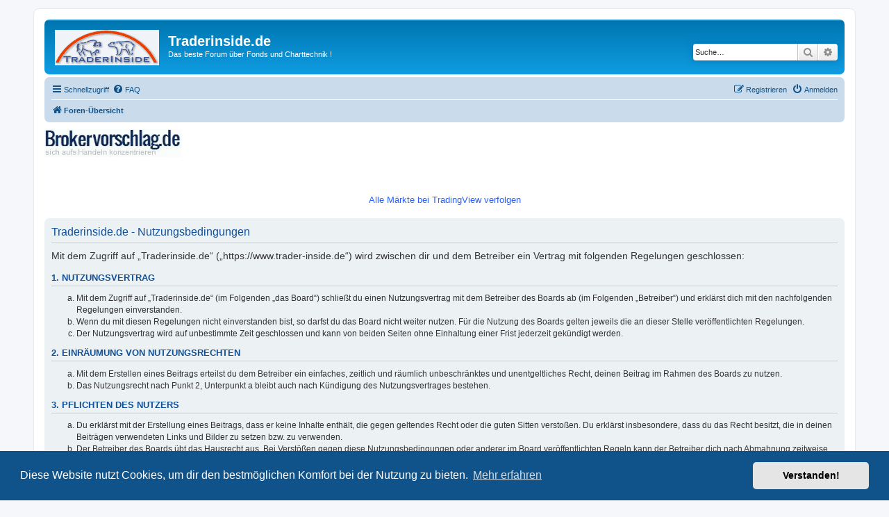

--- FILE ---
content_type: text/css
request_url: https://www.trader-inside.de/styles/prosilver/theme/stylesheet.css?assets_version=54
body_size: 68
content:
/*  phpBB3 Style Sheet
    --------------------------------------------------------------
	Style name:			prosilver (the default phpBB 3.3.x style)
	Based on style:
	Original author:	Tom Beddard ( http://www.subblue.com/ )
	Modified by:		phpBB Limited ( https://www.phpbb.com/ )
    --------------------------------------------------------------
*/

@import url("normalize.css?hash=48eb3f89");
@import url("base.css?v=1");
@import url("utilities.css?v=1");
@import url("common.css?v=1");
@import url("links.css?v=1");
@import url("content.css?v=1");
@import url("buttons.css?v=1");
@import url("cp.css?v=1");
@import url("forms.css?v=1");
@import url("icons.css?v=1");
@import url("colours.css?v=1");
@import url("responsive.css?v=1");
